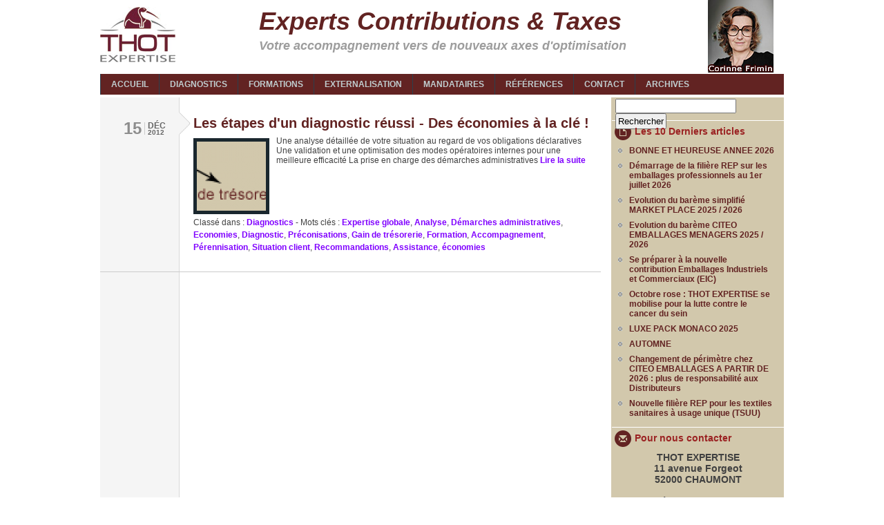

--- FILE ---
content_type: text/html; charset=UTF-8
request_url: http://www.thotexpertise.com/tag/recommandations
body_size: 6071
content:
<!DOCTYPE html PUBLIC "-//W3C//DTD XHTML 1.0 Strict//EN" "https://www.w3.org/TR/xhtml1/DTD/xhtml1-strict.dtd">
<html xmlns="https://www.w3.org/1999/xhtml" xml:lang="fr" lang="fr">

<head>
<title>THOT EXPERTISE - Tag recommandations</title>
<meta http-equiv="Content-Type" content="text/html; charset=utf-8" />
<link rel="icon" href="https://www.thotexpertise.com/themes/typebased/img/favicon.png" />
<link rel="stylesheet" type="text/css" href="https://www.thotexpertise.com/themes/typebased/styles/style.css" media="screen" />
<link rel="stylesheet" type="text/css" href="https://www.thotexpertise.com/themes/typebased/styles/default.css" media="screen" />
<link rel="stylesheet" type="text/css" href="https://www.thotexpertise.com/themes/typebased/styles/custom.css" media="screen" />
<!--[if IE]>
<link rel="stylesheet" type="text/css" href="https://www.thotexpertise.com/themes/typebased/ie.css" media="screen" />
<![endif]-->
<link rel="alternate" type="application/rss+xml" title="Fil Rss des articles" href="https://www.thotexpertise.com/feed/rss" />
<link rel="alternate" type="application/rss+xml" title="Fil Rss des commentaires" href="https://www.thotexpertise.com/feed/rss/commentaires" />
	<link rel="stylesheet" type="text/css" href="https://www.thotexpertise.com/plugins/plxMyContact/style.css" media="screen" />
	<link rel="stylesheet" type="text/css" href="https://www.thotexpertise.com/plugins/plxMySearch/style.css" media="screen" />

		<style type="text/css" media="screen">
			#cancel-comment-reply-link{display: none;}
		</style>
	<!-- FAVICONS -->
	<link href="https://www.thotexpertise.com/plugins/favicon/img/favicon.ico" type="image/x-icon" rel="icon" />
	<link href="https://www.thotexpertise.com/plugins/favicon/img/favicon.ico" type="image/x-icon" rel="shortcut icon" />
	<link href="https://www.thotexpertise.com/plugins/favicon/img/apple-touch-icon.png" type="image/apple-touch-icon" rel="apple-touch-icon" />
	<link rel="stylesheet" type="text/css" href="https://www.thotexpertise.com/plugins/plxMyAllArchive/style.css" media="screen" />
	<link rel="stylesheet" type="text/css" href="https://www.thotexpertise.com/plugins/scrollToTop/scrolltotop.css" media="screen" />
	<script type="text/javascript" src="https://www.thotexpertise.com/plugins/jquery/jquery.min.js"></script>
</head>

<body id="top">
<div id="container">

<!-- <div id="header">
<a href="https://www.thotexpertise.com/" title="Experts Contributions et Taxes">
<img src="https://www.thotexpertise.com/themes/typebased/styles/default/logo-thotexpertise.png" alt="THOT EXPERTISE" />
</a>
</div> -->
	
<div class="art-Header">

<!--- Logo + zone admin -->
<div class="art-Logo-jpeg">
<a rel="nofollow" href="https://www.thotexpertise.com/core/admin/" title="Administration" class="zone-admin"></a>
<!--- <a href="https://fr.wikipedia.org/wiki/Thot" onclick="window.open(this.href);return false;" title="THOT - Lien Wikipedia" class="zone-logo"></a> -->
<a href="https://www.thotexpertise.com/tag/recommandations#" title="THOT EXPERTISE - Experts Contributions & Taxes" class="zone-logo"></a>
</div>

<!--- Titre -->
<div id="slogan-text" class="art-Logo-text"><a href="https://www.thotexpertise.com/tag/recommandations#" title="Corinne FRIMIN - THOT EXPERTISE"><h1>Experts Contributions & Taxes</h1><h2>Votre accompagnement vers de nouveaux axes d'optimisation</h2></a></div>

<div id="CV" class="cv-right">
<!--- Lien vers CV en ligne -->
<div id="text-2" class="block widget widget_text">
<!--- <h2><div class="icones"><img alt="CV" src="https://www.thotexpertise.com/themes/typebased/styles/default/cv.png" /></div>C.V. en ligne</h2> -->	
<a href="https://www.corinne-frimin.com/" onclick="window.open(this.href);return false;" title="Corinne FRIMIN - CV en ligne">
<img src="https://www.thotexpertise.com/themes/typebased/styles/default/corinne-frimin.jpg" alt="Corinne FRIMIN"/></a>
</div>

<div class="art-Logo">
<div id="slogan-text" class="art-Logo-text"></div>
</div>
</div></div>
	
<div id="menu">
<ul id="navigation" class="nav wrap">
<li class="noactive page_item"><a href="https://www.thotexpertise.com/" title="Accueil"><span>Accueil</span></a></li>
		
			<li class="noactive page_item"><a href="https://www.thotexpertise.com/categorie2/diagnostics" title="Diagnostics"><span>Diagnostics</span></a>
				<ul>
					<li class="noactive"><a href="https://www.thotexpertise.com/article24/notre-domaine-de-competences-sur-les-eco-contributions"><span>Nos diagnostics Eco-Contributions des Filières REP</span></a></li>
					<li class="noactive"><a href="https://www.thotexpertise.com/article27/nos-solutions-personnalisees"><span>Nos prestations individualisées</span></a></li>
					<li class="noactive"><a href="https://www.thotexpertise.com/article26/notre-expertise-globale-peut-vous-permettre-de-faire-des-economies-perennes-via"><span>Les étapes d&#039;un diagnostic réussi - Des économies à la clé !</span></a></li>
				</ul>
			</li>
		<li class="noactive page_item"><a href="https://www.thotexpertise.com/categorie4/formations" title="Formations"><span>Formations</span></a>
				<ul>
					<li class="noactive"><a href="https://www.thotexpertise.com/article189/prochaines-dates-de-formation"><span>Prochaines dates de formation Déclarations CITEO Emballages / ADELPHE</span></a></li>
				</ul>
			</li>
		<li class="noactive page_item"><a href="https://www.thotexpertise.com/categorie6/externalisation" title="Externalisation"><span>Externalisation</span></a>
				<ul>
					<li class="noactive"><a href="https://www.thotexpertise.com/article264/externalisation-eco-declarations-emballages-d3e-dea-securite-controle-assistance-eco-organismes"><span>Externalisation de vos éco-déclarations : Pensez-y !</span></a></li>
					<li class="noactive"><a href="https://www.thotexpertise.com/article259/rubrique-externalisation"><span>Rubrique Externalisation</span></a></li>
				</ul>
			</li>
		<li class="noactive page_item"><a href="https://www.thotexpertise.com/categorie5/mandataires" title="Mandataires"><span>Mandataires</span></a>
				<ul>
					<li class="noactive"><a href="https://www.thotexpertise.com/article261/mandataire-europeen-d3e"><span>Mandataire Européen (D3E)</span></a></li>
					<li class="noactive"><a href="https://www.thotexpertise.com/article173/rubrique-mandataires"><span>Rubrique Mandataires</span></a></li>
				</ul>
			</li>
		<li class="noactive page_item"><a href="https://www.thotexpertise.com/categorie3/references" title="Références"><span>Références</span></a>
				<ul>
					<li class="noactive"><a href="https://www.thotexpertise.com/article112/temoignage-client-lesieur"><span>Témoignage client - Lesieur</span></a></li>
					<li class="noactive"><a href="https://www.thotexpertise.com/article111/temoignage-client-auchan"><span>Témoignage client - Auchan</span></a></li>
					<li class="noactive"><a href="https://www.thotexpertise.com/article110/temoignage-client-hm"><span>Témoignage client - H&amp;M</span></a></li>
					<li class="noactive"><a href="https://www.thotexpertise.com/article109/quelques-references-clients"><span>Quelques références clients</span></a></li>
				</ul>
			</li>
		<li class="page_item noactive"><a href="https://www.thotexpertise.com/contact"><span>Contact</span></a></li><li class="page_item noactive"><a href="https://www.thotexpertise.com/allarchive"><span>Archives</span></a></li></ul>
</div>

<div class="wrap background">
<div id="content" class="left-col wrap"><!--- Post Starts -->
		
			<div class="post wrap">
                
				<div class="post-meta left-col">
					<h3 class="wrap"><span class="month">déc<span class="year">2012</span></span><span class="day">15</span></h3>
					<h4 class="comments"></h4>
				</div>
				
				<div class="post-content right-col">
					<h2><a href="https://www.thotexpertise.com/article26/notre-expertise-globale-peut-vous-permettre-de-faire-des-economies-perennes-via" title="Les étapes d&#039;un diagnostic réussi - Des économies à la clé !">Les étapes d&#039;un diagnostic réussi - Des économies à la clé !</a></h2>
					
					
                										
                	<a href="https://www.thotexpertise.com/article26/notre-expertise-globale-peut-vous-permettre-de-faire-des-economies-perennes-via" rel="bookmark" title="Lien vers Les étapes d&#039;un diagnostic réussi - Des économies à la clé !">        
                	<img src="https://www.thotexpertise.com/themes/typebased/timthumb.php?src=data/images/accueil/schema.gif&amp;w=100&amp;h=100&amp;zc=1&amp;q=90" alt="Les étapes d&#039;un diagnostic réussi - Des économies à la clé !" width="100px" height="100px" class="main-image thumb alignleft border" /></a>
                	                	
                	
Une&nbsp;analyse détaillée&nbsp;de votre situation au regard de vos obligations déclaratives 
Une validation et une optimisation des modes opératoires internes pour une meilleure efficacité 
La prise en charge des démarches administratives<a href="https://www.thotexpertise.com/article26/notre-expertise-globale-peut-vous-permettre-de-faire-des-economies-perennes-via"> Lire la suite</a>                        
                                        <div class="fix"></div>
					<p class="art-infos">Class&eacute; dans : <a class="noactive" href="https://www.thotexpertise.com/categorie2/diagnostics" title="Diagnostics">Diagnostics</a> - Mots cl&eacute;s : <a class="noactive" href="https://www.thotexpertise.com/tag/expertise-globale" title="Expertise globale">Expertise globale</a>, <a class="noactive" href="https://www.thotexpertise.com/tag/analyse" title="Analyse">Analyse</a>, <a class="noactive" href="https://www.thotexpertise.com/tag/demarches-administratives" title="Démarches administratives">Démarches administratives</a>, <a class="noactive" href="https://www.thotexpertise.com/tag/economies" title="Economies">Economies</a>, <a class="noactive" href="https://www.thotexpertise.com/tag/diagnostic" title="Diagnostic">Diagnostic</a>, <a class="noactive" href="https://www.thotexpertise.com/tag/preconisations" title="Préconisations">Préconisations</a>, <a class="noactive" href="https://www.thotexpertise.com/tag/gain-de-tresorerie" title="Gain de trésorerie">Gain de trésorerie</a>, <a class="noactive" href="https://www.thotexpertise.com/tag/formation" title="Formation">Formation</a>, <a class="noactive" href="https://www.thotexpertise.com/tag/accompagnement" title="Accompagnement">Accompagnement</a>, <a class="noactive" href="https://www.thotexpertise.com/tag/perennisation" title="Pérennisation">Pérennisation</a>, <a class="noactive" href="https://www.thotexpertise.com/tag/situation-client" title="Situation client">Situation client</a>, <a class="active" href="https://www.thotexpertise.com/tag/recommandations" title="Recommandations">Recommandations</a>, <a class="noactive" href="https://www.thotexpertise.com/tag/assistance" title="Assistance">Assistance</a>, <a class="noactive" href="https://www.thotexpertise.com/tag/economies" title="économies">économies</a></p>
				</div>
				
			</div>
			
<!--- Post Ends -->

<div class="more_posts">
	<h2></h2>
</div>

<!--- End Content -->
</div>
        
		
<!--- Sidebar D�part -->
<div id="sidebar" class="right-col">

<!--- Recherche -->
<div id="search">
<div class="searchform">
	<form action="https://www.thotexpertise.com/search" method="post">
				<p class="searchfields">
		<input type="text" class="searchfield" name="searchfield" value="" />
		<input type="submit" class="searchbutton" name="searchbutton" value="Rechercher" />
		</p>
	</form>
</div>

	</div>

<div id="sidebar_in">

<!--- Derniers articles -->
<div id="text-2" class="block widget widget_text">
<h2><div class="icones"><img alt="articles" src="https://www.thotexpertise.com/themes/typebased/styles/default/articles.png" /></div>Les 10 Derniers articles</h2>
<div class="textwidget">
<ul> 
<li class="noactive"><a href="https://www.thotexpertise.com/article316/bonne-annee-2026-voeux" title="BONNE ET HEUREUSE ANNEE 2026">BONNE ET HEUREUSE ANNEE 2026</a></li><li class="noactive"><a href="https://www.thotexpertise.com/article315/filiere-rep-emballages-professionnels-emballages-industriels-et-commerciaux-eic-eco-contribution" title="Démarrage de la filière REP sur les emballages professionnels au 1er juillet 2026">Démarrage de la filière REP sur les emballages professionnels au 1er juillet 2026</a></li><li class="noactive"><a href="https://www.thotexpertise.com/article313/evolution-du-bareme-simplifie-market-place-2025-2026" title="Evolution du barème simplifié MARKET PLACE 2025 / 2026">Evolution du barème simplifié MARKET PLACE 2025 / 2026</a></li><li class="noactive"><a href="https://www.thotexpertise.com/article312/baremes-baremes-de-contribution-baremes-de-contribution-citeo-evolution-des-tarifs-2026" title="Evolution du barème CITEO EMBALLAGES MENAGERS 2025 / 2026">Evolution du barème CITEO EMBALLAGES MENAGERS 2025 / 2026</a></li><li class="noactive"><a href="https://www.thotexpertise.com/article314/citeo-pro-contribution-eco-emballages-emballages-industriels-et-commerciaux-eic" title="Se préparer à la nouvelle contribution Emballages Industriels et Commerciaux (EIC)">Se préparer à la nouvelle contribution Emballages Industriels et Commerciaux (EIC)</a></li><li class="noactive"><a href="https://www.thotexpertise.com/article311/octobre-rose-cancer-du-sein-thot-expertise" title="Octobre rose : THOT EXPERTISE se mobilise pour la lutte contre le cancer du sein">Octobre rose : THOT EXPERTISE se mobilise pour la lutte contre le cancer du sein</a></li><li class="noactive"><a href="https://www.thotexpertise.com/article310/luxe-pack-monaco-2025" title="LUXE PACK MONACO 2025">LUXE PACK MONACO 2025</a></li><li class="noactive"><a href="https://www.thotexpertise.com/article309/automne-rep-adhesion-externalisation" title="AUTOMNE">AUTOMNE</a></li><li class="noactive"><a href="https://www.thotexpertise.com/article308/citeo-emballages-perimetre-mdd-producteur-distrubuteur" title="Changement de périmètre chez CITEO EMBALLAGES A PARTIR DE 2026 : plus de responsabilité aux Distributeurs">Changement de périmètre chez CITEO EMBALLAGES A PARTIR DE 2026 : plus de responsabilité aux Distributeurs</a></li><li class="noactive"><a href="https://www.thotexpertise.com/article307/rep-textiles-sanitaires-lingettes" title="Nouvelle filière REP pour les textiles sanitaires à usage unique (TSUU)">Nouvelle filière REP pour les textiles sanitaires à usage unique (TSUU)</a></li></ul> 
</div>
</div>

<!--- Archives 
<div id="text-2" class="block widget widget_text">
<h2><div class="icones"><img alt="archives" src="https://www.thotexpertise.com/themes/typebased/styles/default/articles.png" /></div>Archives</h2>
<div class="textwidget">
<ul> 
<li id="archives-2025" class="noactive"><a href="https://www.thotexpertise.com/archives/2025" title="2025">2025</a>&nbsp;<span class="nbr">11</span></li><li id="archives-2024" class="noactive"><a href="https://www.thotexpertise.com/archives/2024" title="2024">2024</a>&nbsp;<span class="nbr">11</span></li><li id="archives-2023" class="noactive"><a href="https://www.thotexpertise.com/archives/2023" title="2023">2023</a>&nbsp;<span class="nbr">12</span></li><li id="archives-2022" class="noactive"><a href="https://www.thotexpertise.com/archives/2022" title="2022">2022</a>&nbsp;<span class="nbr">11</span></li><li id="archives-2021" class="noactive"><a href="https://www.thotexpertise.com/archives/2021" title="2021">2021</a>&nbsp;<span class="nbr">17</span></li><li id="archives-2020" class="noactive"><a href="https://www.thotexpertise.com/archives/2020" title="2020">2020</a>&nbsp;<span class="nbr">7</span></li><li id="archives-2019" class="noactive"><a href="https://www.thotexpertise.com/archives/2019" title="2019">2019</a>&nbsp;<span class="nbr">15</span></li><li id="archives-2018" class="noactive"><a href="https://www.thotexpertise.com/archives/2018" title="2018">2018</a>&nbsp;<span class="nbr">6</span></li><li id="archives-2017" class="noactive"><a href="https://www.thotexpertise.com/archives/2017" title="2017">2017</a>&nbsp;<span class="nbr">12</span></li><li id="archives-2016" class="noactive"><a href="https://www.thotexpertise.com/archives/2016" title="2016">2016</a>&nbsp;<span class="nbr">14</span></li><li id="archives-2015" class="noactive"><a href="https://www.thotexpertise.com/archives/2015" title="2015">2015</a>&nbsp;<span class="nbr">22</span></li><li id="archives-2014" class="noactive"><a href="https://www.thotexpertise.com/archives/2014" title="2014">2014</a>&nbsp;<span class="nbr">39</span></li><li id="archives-2013" class="noactive"><a href="https://www.thotexpertise.com/archives/2013" title="2013">2013</a>&nbsp;<span class="nbr">85</span></li><li id="archives-2012" class="noactive"><a href="https://www.thotexpertise.com/archives/2012" title="2012">2012</a>&nbsp;<span class="nbr">19</span></li></ul> 
</div>
</div> -->

<!--- A propos -->
<div id="text-2" class="block widget widget_text">
<h2><div class="icones"><img alt="contact" src="https://www.thotexpertise.com/themes/typebased/styles/default/contact.png" /></div>Pour nous contacter</h2>			
<div class="textwidget">
<p align=center></p>

<h3 align=center>THOT EXPERTISE <br />11 avenue Forgeot <br />52000 CHAUMONT <br /><br />Tél. 03 25 02 65 58 <br /><a title="Formulaire de contact" href="http://www.thotexpertise.com/contact">Formulaire de contact </a></h3></div>
</div>

<!--- R�f�rences clients
<div id="text-2" class="block widget widget_text">
<h4><div class="icones"><img alt="references" src="https://www.thotexpertise.com/themes/typebased/styles/default/references.png" /></div>R&eacute;f&eacute;rences Clients</h4>
<a href="https://www.thotexpertise.com/categorie3/references" ><img src="https://www.thotexpertise.com/data/images/references/logos-references.gif" width="137" height="87" border="0"></a>
</div> -->

<!--- Commentaires -->
<div id="text-2" class="block widget widget_text">
<h2><div class="icones"><img alt="commentaires" src="https://www.thotexpertise.com/themes/typebased/styles/default/commentaires.png" /></div>Commentaires r&eacute;cents</h2>			
<div class="textwidget">
<ul>
<li><a href="https://www.thotexpertise.com/article261/mandataire-europeen-d3e#c1651742221-1">Corinne FRIMIN:</a> @Li XiangYing :Bonjour, vous...</li><li><a href="https://www.thotexpertise.com/article261/mandataire-europeen-d3e#c1651654800-1">Li XiangYing:</a> </li><li><a href="https://www.thotexpertise.com/article241/contribution-citeo-emballages-grille-tarifaire-2020#c1594290600-1">MANEL SEKRI:</a> En France, y a t_il une obli...</li><li><a href="https://www.thotexpertise.com/article167/comment-trier-ces-emballages-et-dechets#c1426500720-1">Corinne FRIMIN:</a> @Cecile : Bonjour, les consi...</li><li><a href="https://www.thotexpertise.com/article167/comment-trier-ces-emballages-et-dechets#c1426247965-1">Cecile:</a> J&#039;avoue que je n&#039;ai pas l&#039;ha...</li></ul>
</div>
</div>

<!--- Certification OPQCM 
<div id="text-2" class="block widget widget_text">
<h2><div class="icones"><img alt="references" src="https://www.thotexpertise.com/themes/typebased/styles/default/references.png" /></div>Certification OPQCM</h2>
<div><p style="text-align:center; margin-top:4px;"><img src="https://www.thotexpertise.com/data/images/references/ISQ.OPQCM.gif" width="124" height="68" border="0" alt="Certification OPQCM"></p></div>
</div> -->

<div class="wrap adverts">
<ul>
</ul>
</div>

</div>
</div>
		
<!--- Sidebar Fin -->		
</div>
</div>
<div id="footer" class="wrap">

<div class="left-col">

<!--- Mots cl�s -->		
<div class="popular wrap">
<h2><div class="icones"><img alt="tags" src="https://www.thotexpertise.com/themes/typebased/styles/default/mots-cles.png" /></div>Mots cl&eacute;s</h2>
<ul><div class="tagcloud">
<a href="https://www.thotexpertise.com/tag/10ans-thot-expertise-emballages-contribution" class="tag-link-1" title="10ans thot expertise emballages contribution">10ans thot expertise emballages contribution</a>
<a href="https://www.thotexpertise.com/tag/2018" class="tag-link-1" title="2018">2018</a>
<a href="https://www.thotexpertise.com/tag/2020" class="tag-link-1" title="2020">2020</a>
<a href="https://www.thotexpertise.com/tag/2025" class="tag-link-1" title="2025">2025</a>
<a href="https://www.thotexpertise.com/tag/2026" class="tag-link-1" title="2026">2026</a>
<a href="https://www.thotexpertise.com/tag/ademe" class="tag-link-3" title="ADEME">ADEME</a>
<a href="https://www.thotexpertise.com/tag/agec" class="tag-link-6" title="AGEC">AGEC</a>
<a href="https://www.thotexpertise.com/tag/accompagnement" class="tag-link-1" title="Accompagnement">Accompagnement</a>
<a href="https://www.thotexpertise.com/tag/adelphe" class="tag-link-2" title="Adelphe">Adelphe</a>
<a href="https://www.thotexpertise.com/tag/ameublement" class="tag-link-2" title="Ameublement">Ameublement</a>
<a href="https://www.thotexpertise.com/tag/analyse" class="tag-link-1" title="Analyse">Analyse</a>
<a href="https://www.thotexpertise.com/tag/assistance" class="tag-link-1" title="Assistance">Assistance</a>
<a href="https://www.thotexpertise.com/tag/augmentation" class="tag-link-1" title="Augmentation">Augmentation</a>
<a href="https://www.thotexpertise.com/tag/bareme-refashion" class="tag-link-1" title="Barème Refashion">Barème Refashion</a>
<a href="https://www.thotexpertise.com/tag/bonus" class="tag-link-1" title="Bonus">Bonus</a>
<a href="https://www.thotexpertise.com/tag/cac" class="tag-link-2" title="CAC">CAC</a>
<a href="https://www.thotexpertise.com/tag/citeo" class="tag-link-4" title="CITEO">CITEO</a>
<a href="https://www.thotexpertise.com/tag/citeo-pro" class="tag-link-3" title="CITEO PRO">CITEO PRO</a>
<a href="https://www.thotexpertise.com/tag/cjce" class="tag-link-1" title="CJCE">CJCE</a>
<a href="https://www.thotexpertise.com/tag/cnr" class="tag-link-1" title="CNR">CNR</a>
<a href="https://www.thotexpertise.com/tag/cnte" class="tag-link-1" title="CNTE">CNTE</a>
<a href="https://www.thotexpertise.com/tag/cartouches" class="tag-link-1" title="Cartouches">Cartouches</a>
<a href="https://www.thotexpertise.com/tag/conseil-d-etat" class="tag-link-1" title="Conseil d&#039;état">Conseil d&#039;état</a>
<a href="https://www.thotexpertise.com/tag/contribution" class="tag-link-1" title="Contribution">Contribution</a>
<a href="https://www.thotexpertise.com/tag/convention-affaires-packinnove-securfood-lyon-reglementations-loi-agec-audit-externalisation-declaration-citeo-emballages-contribution-thot-expertise" class="tag-link-1" title="Convention Affaires Packinnove Securfood Lyon Réglementations Loi AGEC Audit Externalisation Déclaration Citeo Emballages Contribution THOT EXPERTISE">Convention Affaires Packinnove Securfood Lyon Réglementations Loi AGEC Audit Externalisation Déclaration Citeo Emballages Contribution THOT EXPERTISE</a>
<a href="https://www.thotexpertise.com/tag/d3e" class="tag-link-max" title="D3E">D3E</a>
<a href="https://www.thotexpertise.com/tag/d3e-ecosystem-rep-eco-contribution" class="tag-link-1" title="D3E; Ecosystem; REP; éco-contribution">D3E; Ecosystem; REP; éco-contribution</a>
<a href="https://www.thotexpertise.com/tag/dasri" class="tag-link-1" title="DASRI">DASRI</a>
<a href="https://www.thotexpertise.com/tag/dds" class="tag-link-6" title="DDS">DDS</a>
<a href="https://www.thotexpertise.com/tag/dea" class="tag-link-8" title="DEA">DEA</a>
<a href="https://www.thotexpertise.com/tag/deee" class="tag-link-max" title="DEEE">DEEE</a>
<a href="https://www.thotexpertise.com/tag/diagnostic" class="tag-link-1" title="Diagnostic">Diagnostic</a>
<a href="https://www.thotexpertise.com/tag/dechets-diffus-specifiques" class="tag-link-1" title="Déchets diffus spécifiques">Déchets diffus spécifiques</a>
<a href="https://www.thotexpertise.com/tag/dechets-electriques-et-electroniques" class="tag-link-1" title="Déchets électriques et électroniques">Déchets électriques et électroniques</a>
<a href="https://www.thotexpertise.com/tag/demarches-administratives" class="tag-link-1" title="Démarches administratives">Démarches administratives</a>
</div></ul>
</div>
</div>
	
<div id="subscribe" class="rss-right">

<!--- Fils RSS (articles) -->
<div id="text-2" class="block widget widget_text">
<a href="https://www.thotexpertise.com/feed/rss" title="Fil Rss des articles">
<div class="icones"><img alt="rss" src="https://www.thotexpertise.com/themes/typebased/styles/default/rss.png" /></div></a>
<br>
<h2>Abonnement RSS</h2>
<br>
<br>		
</div>

<!--- Boutons et Liens vers R�seaux sociaux -->
<div align="center"><h5>THOT EXPERTISE sur les r&eacute;seaux sociaux</h5></div>
<div style="float:left; width:81px;"><a href="https://twitter.com/THOTEXPERTISE" target="blank" rel="nofollow" title="Suivre THOT EXPERTISE sur Twitter"><img src="https://www.thotexpertise.com/themes/typebased/img/tweeter.gif" style="border:0;" alt="Twitter" /></a></div>
<div style="float:left; width:68px;"><a href="https://fr.viadeo.com/fr/profile/corinne.frimin" target="blank" rel="nofollow" title="Profil Corinne Frimin sur Viadeo"><img src="https://www.thotexpertise.com/themes/typebased/img/viadeo.gif" style="border:0;" alt="Viadeo" /></a></div>
<div style="float:left; width:68px;"><a href="https://fr.linkedin.com/pub/corinne-frimin/52/583/a9a" target="blank" rel="nofollow" title="Profil Corinne Frimin sur Linked in"><img src="https://www.thotexpertise.com/themes/typebased/img/linkedin.gif" style="border:0;" alt="Linked in" /></a></div>	
<!--- <div class="fb-like" data-href="https://www.thotexpertise.com" data-send="false" data-layout="button_count" data-width="20" data-show-faces="false"></div> -->
</div><br>
	
<!--- Copyright -->
<div id="copyright" class="wrap">
<div class="left-col">
<p>Copyright &copy; 2012 <a class="maintitle" href="https://www.thotexpertise.com/" title="THOT EXPERTISE">THOT EXPERTISE</a> SIREN : 788 774 529 | <a href="https://www.thotexpertise.com/static1/mentionslegales" title="Mentions l&eacute;gales">MENTIONS LEGALES</a></p>
</div>
<div class="right-col">
<p>Cr&eacute;ation <a href="https://www.bminfoservices.com" onclick="window.open(this.href);return false;" title="Bruno MARTIN, Cr&eacute;ation de sites Internet">BM INFO SERVICES</a></p>
</div>
</div>
</div>

	<script type="text/javascript">
				/* <![CDATA[ */
				!window.jQuery && document.write('<script  type="text/javascript" src="https://www.thotexpertise.com/plugins/scrollToTop/jquery-1.7.1.min.js"><\/script>');
				/* !]]> */
			</script>
	<script type="text/javascript" src="https://www.thotexpertise.com/plugins/scrollToTop/scrolltotop.js"></script>


<script type="text/javascript">
	var _gaq = _gaq || [];
	_gaq.push(['_setAccount', 'UA-40294697-1']);
	_gaq.push(['_trackPageview']);
	(function() {
		var ga = document.createElement('script'); ga.type = 'text/javascript'; ga.async = true;
		ga.src = ('https:' == document.location.protocol ? 'https://ssl' : 'http://www') + '.google-analytics.com/ga.js';
		var s = document.getElementsByTagName('script')[0]; s.parentNode.insertBefore(ga, s);
	})();
</script>
</body>
</html>

--- FILE ---
content_type: text/css
request_url: https://www.thotexpertise.com/themes/typebased/styles/style.css
body_size: 4527
content:
/*  
Nom du th�me : thotexpertise
Description : Adaptation personnalis�e
Version: 1.0.0
*/

html, body {
	font-family: arial;
	font-size: 12px;
	border: 0;
	color: #404040;
	padding-bottom: 0px;
}

body {
	background: #FFFFFF;
}

body, img, p, h1, h2, h3, h4, h5, ul, ol, li, form, blockquote {
	margin: 0;
	padding: 0;
}

h1 {
color: #622322;
font-size: 36px;
}

h2 {
color: #9D9D9D;
font-size: 18px;
}

p {
	line-height: 18px;
}

p, h1, h2, h3, h4, h5, ul, ol, blockquote p {
	padding: 0 0 4px 0;
}

ul, ol {
	list-style: none;
}

small {
	font-size: 11px;
}

code {
	background: #FFFFC1;
}

a {
	color: #8000FF;
	text-decoration: none;
}

a:hover {
	text-decoration: none;
}

a img {
	border: none;
	padding: 0px 15px 0px 10px;
}

/* Alignements (utilis�s pour les images) */

.aligncenter {
	margin: 5px auto 5px auto;
	display: block;
}

.alignleft {
	margin: 14px 15px 10px 0;
	float: left;
}

.alignright {
	margin: 14px 0px 10px 15px;
	float: right;
}

/* emballer */

.wrap {
	width: 100%;
}

.left-col {
	float: left;
}

.right-col {
	float: right;
}

.cv-right {
	float: right;
	margin: -80px 0px 0 0;	
	}

.rss-right {
	float: left;
	margin: 2px 0px 0px 30px;	
}
	
/* Conteneur */

#container {
	width: 990px;
	margin: 0 auto;
	background: url(images/top.gif) no-repeat 0 180px;
}

/* En-t�te */
/* adaptation Header Froncles */

div.art-Header {
margin: 0 auto;
position: relative;
z-index:0;
width: 990px;
height: 102px;
}

div.art-Logo-jpeg {
position: relative;
z-index:-2;
top: 10px;
left: 0;
width: 109px;
height: 80px;
background-image: url('default/logo-thotexpertise.jpg');
background-repeat: no-repeat;
background-position: left top;
}

.zone-admin {
float: left;
width: 100px;
height: 10px;
margin-top: -10px;
margin-left: 0px;
border: 0px dashed #fff;
}

.zone-logo {
float: left;
width: 109px;
height: 80px;
margin-top: 0px;
margin-left: 0px;
border: 0px dashed #fff;
}

div.art-titre {
margin: 0 auto;
position: relative;
z-index:0;
width: 990px;
height: 145px;
}

div.art-titre-jpeg {
position: relative;
z-index:-2;
top: -62px;
left: 277px;
width: 639px;
height: 39px;
background-image: url('default/experts-contributions-taxes.jpg');
background-repeat: no-repeat;
background-position: top;
}
.zone-titre {
float: left;
width: 638px;
height: 30px;
margin: 0 0 10px 0;
border: 0px dashed #fff;}
}

div.art-Logo {
}
.art-Logo-text, .art-Logo-text a {font-family:"Arial",Arial, Helvetica, Sans-Serif;
position: absolute;
z-index:-1;
top: 5px;
left: 115px;
width: 535px;
height: 39px;
font-size: 22px;
font-style: italic;
font-weight: normal;
color: #9B2323 !important;}

/* Menu principal */

#menu {
	width: 100%;
	height: 35px;
	margin-bottom: 4px;
}

#menu ul {
	position: relative;
	width: 990px;
	height: 35px;
	margin-left: 0px;
	padding: 0;
	background: url(images/menu_bg.gif) repeat-x 0 bottom;
}

#menu ul li {
	float: left;
	line-height: 30px;
	display: inline;
	font-weight: bold;
	text-transform: uppercase;
	font-family: "Lucida Sans", Arial, sans-serif;
}

#menu ul li a {
	display: block;
	position: relative;
	margin-top: 5px;
	padding: 0 15px 0 0;
	color: #C0CDCF;
	border-left: #2B404D 1px solid;
}

#menu ul li a:hover {
	color: #fff;
	cursor: pointer;
}

#menu ul li a span {
	display: inline-block;
	height: 30px;
	padding: 0 0 0 15px;
}

/* Menu principal - Lien de page courante */

#menu ul li.active {
	line-height: 35px;
}

#menu ul li.active a {
	background: url(images/menu_button.gif) no-repeat right top;
	margin-top: 0;
	color: #1A272E;
	border: 0;
}

#menu ul li.active a:hover {
	color: #1A272E;
}

#menu ul li.active a span {
	background: url(images/menu_button.gif) no-repeat left top;
	height: 35px;
}

/* Menu principal - extra */

#menu ul li.first a {
	border: 0;
}

#menu ul li.active a {
	position: relative;
}

/* Menu principal - sous-menus */
#menu .nav li ul  { height: auto; margin-left: 0; margin-top: 0; background: #F5F5F5; position: absolute; left: -999em; width: 200px; border: 1px solid #dbdbdb; border-width:1px 1px 0; z-index:999; }
#menu .nav li ul li  { float: left; background:#F5F5F5; border-top:1px solid #fff; border-bottom:1px solid #dbdbdb; }
#menu .nav li ul li a  { float: none; margin: 0; padding: 0 0 0 10px!important; line-height: 24px; height: auto; width:225px; color:#555; font-size:0.77em; border: none; background: none; }
#menu .nav li ul li a span  { padding: 0; height: auto; background: none; }
#menu .nav li ul li a.sf-with-ul { padding:5px 10px; }
#menu .nav li ul li a:hover  { background:#e0e0e0;}
#menu .nav li ul ul  { margin: -25px 0 0 200px; }
#menu .nav li ul ul li a  {  }
#menu .nav li ul li ul li a  {  }

#menu .nav li:hover, #menu .nav li.hover  { position:static; }
#menu .nav li:hover ul ul, #menu .nav li.sfhover ul ul,
#menu .nav li:hover ul ul ul, #menu .nav li.sfhover ul ul ul,
#menu .nav li:hover ul ul ul ul, #menu .nav li.sfhover ul ul ul ul { left:-999em; }
#menu .nav li:hover ul, #menu .nav li.sfhover ul,
#menu .nav li li:hover ul, #menu .nav li li.sfhover ul,
#menu .nav li li li:hover ul, #menu .nav li li li.sfhover ul  { left:auto; }

#menu .nav .sf-sub-indicator {background: url(images/arrow-superfish.png) no-repeat;position:absolute;display:block;right:0.4em;top:0.9em;width:10px;height:10px;text-indent:-999em;overflow:hidden;}
#menu .nav li ul .sf-sub-indicator {background:url(images/arrow-superfish-right.png) no-repeat;}

/* Zone contenu - Contenu et encadrement */

.background {
	background: #F5F5F5 url(images/content_bg.gif) repeat-y right top;
}

#skip {
	width: 990px;
	margin: 0 auto;
}

#skip a {
	color:transparent;
}

#skip a:hover {
	color:#F1F1F1;
}

/* Contenu */

#content {
	width: 701px;
}

h2.arh {
	width: 460px;
	margin-left: 160px;
	margin-top: 12px;
	margin-bottom: 10px;
	padding: 10px 15px;
	font-size: 20px;
	background: #FFF0D4;
	border-bottom: #D7D7D7 1px solid;
	border-top: #D7D7D7 1px solid;
	line-height: 25px;
}

/* Post */

.post {
	width: 725px;
	clear: both;
	padding: 22px 0;
	border-bottom: #CBCBCB 1px solid;
	background: url(images/post_element.gif) no-repeat 114px 21px;
}

.error, .page {
	border: 0;
}

/* Post contenu */

.post-content {
	width: 580px;
	margin-right: 10px;
	display: inline;
}

.post-content a {
	font-weight: bold;
}

.post-content a:hover {
	text-decoration: underline;
}

/* Post en-t�te de contenu */

.post-content h2 {
	font-size: 20px;
	line-height: 30px;
}

.post-content h2 a {
	color: #622322;
}

.post-content h2 a:hover {
	text-decoration: underline;
}

.post-content h3 {
	font-size: 14px;
	padding: 5px 0;
}

/* Post contenu listes et citation */

.post-content ol, .post-content ul {
	line-height: 20px;
}

.post-content ul {
	padding-left: 30px;
}

.post-content ul li {
	list-style: circle;
	padding: 3px 0;
}

.post-content ol {
	padding-left: 37px;
}

.post-content ol li {
	list-style: decimal;
	padding: 3px 0;
}

.post-content blockquote {
	border-left:2px solid #777777;
	color:#777777;
	font-style:italic;
	margin:5px auto 15px;
	padding:0px 10px;
	width:85%;
}

/* Post Contenu Images */

.post-content img.border {
	padding: 5px;
	background: #1A272E;
}

/* Post Contenu lire la suite */

.post-content span.read_more {
	padding: 5px 0 10px 0;
	display: block;
	float: left;
	font-size: 13px;
}

.post-content a span.read_more {
	color: #1A86DF;
	text-decoration: underline ;
}

.post-content a:hover span.read_more {
	text-decoration: none;
}

/* Post Meta */

.post-meta {
	width: 105px;
	margin-left: 4px;
	text-align: right;
	display: inline;
	padding-top: 11px;
}

.post-meta a {
	color: #587384;
}

.post-meta a:hover {
	text-decoration: underline;
}

/* Post Meta Date */

.post-meta h3 {
	padding: 3px 0;
	margin-bottom: 23px;
}

.post-meta h3 span.day {
	display: block;
	float: right;
	line-height: 18px;
	font-size: 24px;
	border-right: #CBCBCB 1px solid;
	padding-right: 4px;
	color: #8D8D8D;
}

.post-meta h3 span.month, .post-meta h3 span.year {
	color: #666666;
	width: 20px;
	padding-right: 20px;
}

.post-meta h3 span.month {
	display: block;
	float: right;
	font-size: 12px;
	line-height: 10px;
	padding-left: 4px;
	text-align: center;
	text-transform: uppercase;
}

.post-meta h3 span.year {
	font-size: 10px;
	display: block;
}

/* Post Meta auteur et commentaires */

.post-meta h4 {
	font-size: 11px;
	padding: 1px 21px 3px 0;
	color: #666666;
}

.post-meta h4.author {
	background: url(images/icon_author.gif) no-repeat right 2px;
	font-style: italic;
}

.post-meta h4.comments {
	background: url(images/icon_comment.gif) no-repeat right 4px;
}

.post-meta h4.comments a {
	color: #666666;
}

/* Plus d'entr�es */

.more_posts {
	width: 400px;
	clear: both;
	margin-left: 190px;
	padding: 5px 0 6px 0;
}

.more_posts h2 {
	font-size: 15px;
}

.more_posts h2 a {
	color: #404040;
}

.more_posts h2 a:hover {
	color: #1A86DF;
}

.more_posts h2 span { 
	margin: 3px 3px;
}

.p_page, .p_prev, .p_first, .p_last, .p_next , .p_current {
	border: 1px #DDDDDD solid;
	padding: 3px 5px;
}
.p_current {
	color:red;
}

/* Commentaires (single.php et comments.php) */

h3#comments, h3.lc {
	font-size: 18px;
	border-bottom: #D7D7D7 2px solid;
}

h3.lc {
	padding-top: 20px;
}

.comments_wrap {
	margin: 20px 0 0px 0px;
	clear: both;
	padding-bottom: 5px;
	border-bottom: #D7D7D7 1px dotted;
}

.comments_wrap img {
	background: none;
	padding: 1px;
}

.comments_wrap .left {
	width: 46px;
	padding-top: 2px;
	float: left;
}

.comments_wrap .left img {
	border: #D7D7D7 1px solid;	
	padding: 1px !important;
}

.comments_wrap .right {
	margin-left: 55px;
}

.comments_wrap .right h4 {
	font-size: 11px !important;
	text-transform: none;
	padding: 0;
	font-weight: normal;
}

.comments_wrap .right h4 b {
	font-size: 12px !important;
}

.comments_wrap .right h4 a {
	text-decoration: none;
}

.comments_wrap .right h4 a:hover {
	text-decoration: underline;
}

/* Commentaires (formulaire) */

#content form {
	margin: 20px 0 30px 10px;
}

#content form label {
	display: block;
	margin: 10px 0 2px 0;
	font-size: 12px;
}

#content form label input {
	padding: 3px;
	width: 180px;
	font-size: 12px;
}

#content textarea {
	margin-bottom: 10px;
	display: block;
	padding: 3px;
	font-size: 12px;
}

#content form input {
	margin-top: 0px;
}

.lc_logged {
	padding: 0;
	margin-top: -10px;
}

/* Sidebar cadre */

#sidebar {
	width: 249px;
}

#sidebar h2 {
	font-size: 14px;
	line-height: 23px;
	color: #9B2323;
}

#sidebar h4 {
	font-size: 12px;
	line-height: 24px;
	color: #9B2323;
}

/* Sidebar Recherche */

#search {
	width: 100%;
	height: 20px;
	background: url(images/search_block_bg.gif) no-repeat 0 0;
	height: 22px;
}

#search form {
	padding: 0px 0 0 0px;
}

#search form div {
	width: 259px;
	height: 28px;
	background: url(images/search_field.gif) no-repeat 0 0;
	position: relative;
}

#search form input.search_box {
	width: 175px;
	border: 0;
	position: absolute;
	left: 5px;
	top: 5px;
	padding-top: 2px;
	background: transparent;
	font-size: 11px;
	font-weight: bold;
	outline: none;
}

#search form input.submit {
	position: absolute;
	right: 0;
}

/* Sidebar Blocs */

#sidebar .block {
	padding: 14px 4px 0px 4px;
	background: url(images/sidebar_block_top.gif) repeat-x 0 0;
}

#sidebar .block a {
	color: #622322;
}

#sidebar .block a:hover {
	color: #FFFFFF;
}

#sidebar .block ul {
	width: 100%;
	padding: 1px 0 0px 0;
}

/* Sidebar int�rieur Blocs */

#sidebar_in .block ul li {
	font-weight: bold;
	line-height: 14px;
	padding: 4px 0 4px 21px;
	background: url(images/circle.gif) no-repeat 5px 8px;
	margin-right: 10px;
}

#sidebar_in .block ul li ul li {
	border: 0;
}

/* Sidebar Liste sp�ciale */

#sidebar .categories ul, #sidebar .blogroll ul, #sidebar .widget_categories ul, #sidebar .widget_links ul {
	background: url(images/sidebar_ul_lines.gif) no-repeat 0 0;
	margin-top: 3px;
}

#sidebar .categories ul li, #sidebar .blogroll ul li, #sidebar .widget_categories ul li, #sidebar .widget_links ul li {
	width: 104px;
	float: left;
	margin-right: 10px;
	display: inline;
}

#sidebar .categories ul li, #sidebar .widget_categories ul li {
	background: url(images/icon_folder.gif) no-repeat 0 6px;
}

#sidebar .blogroll ul li, #sidebar .widget_links ul li {
	background: url(images/circle.gif) no-repeat 5px 11px;
	font-size: 11px;
}

/* Sidebar Flickr */

#sidebar .flickr h2 span {
	color: #0061D8;
}

#sidebar .flickr h2 span span {
	color: #FF1183;
}

#sidebar .flickr .wrap {
	padding-top: 5px;
	margin-left: -10px;
	position: relative;
}

#sidebar .flickr li {
	float: left;
	margin-left: 10px;
	display: inline;
	margin-bottom: 10px;
}

#sidebar .flickr img {
	float: left;
	margin-left: 5px;
	display: inline;
	margin-bottom: 5px;
	display: block;
	padding: 4px;
	background: #fff;
	border: #BFCACE 1px solid;
}

/* Sidebar Annonces */

#sidebar .adverts {
	width: 245px;
	padding: 15px 0 10px 4px;
	background: url(images/sidebar_block_top.gif) repeat-x 0 0;
}

#sidebar .adverts ul {
	padding: 0;
}

#sidebar .adverts ul li {
	float: left;
	margin-left: 10px;
	margin-top: 10px;
	display: inline;
}

#sidebar .adverts img {
	display: block;
}

/* Widget Calendrier */

#wp-calendar {
	width: 100%;
	padding: 0 0 0px 0;
	margin-bottom: 0px;
}

#wp-calendar caption {
	padding: 0px;
}

#wp-calendar th, #wp-calendar td {
	padding: 5px;
	text-align: center;
	background: #C0DBE2;
}

#wp-calendar td {
	background: transparent;
}

#wp-calendar td, table#wp-calendar th {
	padding: 3px 0;
}

#wp-calendar a {
	text-decoration: none;
background-color: #ffffff;}

#wp-calendar a:hover {
text-decoration: underline;}

/* Widget Nuage de mots cl�s */

#tag_cloud {
	padding-bottom: 20px;
}

#tag_cloud h2 {
	margin-bottom: 5px;
}

.tag-link-1 {
	font-size:9pt;
}
.tag-link-2 {
	font-size:10pt;
}
.tag-link-3 {
	font-size:11pt;
}
.tag-link-4 {
	font-size:12pt;
}
.tag-link-5 {
	font-size:13pt;
}
.tag-link-6 {
	font-size:14pt;
}
.tag-link-7 {
	font-size:15pt;
}
.tag-link-8 {
	font-size:16pt;
}
.tag-link-9 {
	font-size:17pt;
}
.tag-link-10 {
	font-size:18pt;
}
.tag-link-max {
	font-size:19pt;
}

/* Ic�nes de titres Blocs Sidebar et Footer */
.icones { float: left; padding:0px 5px 0px 0px; }

/* Pied de page */

#footer {
	width: 990px;
	margin: 0 auto;
	background: url(images/footer_bg.gif);
	padding-top: 5px;
	margin-top: -1px;
	position: relative;
}

#footer a {
	color: #B2D1E4;
}

#footer a:hover {
	color: #318DE1;
}

#footer h2 {
	color: #6D7E87;
}

/* Pied de page articles populaires */

#footer .popular {
	padding-bottom: 5px;
}

#footer .left-col .wrap {
	width: 720px;
}

#footer .left-col h2 {
	width: 75px;
	display: block;
	float: left;
	line-height: 24px;
	text-align: right;
	padding: 5px 30px 10px 10px;
	font-size: 18px;
	background: url(images/footer_element.gif) no-repeat right 18px;
	display: inline;
}

#footer .left-col ul {
	width: 583px;
	display: block;
	float: left;
	padding: 10px 0 10px 20px;
}

#footer .left-col ul li {
	line-height: 18px;
	font-size: 14px;
	padding: 5px 0 5px 0;
	background: url(images/footer_line.gif) repeat-x left bottom;
}

/* Pied de page souscription */

#footer #subscribe {
	width: 220px;
	padding: 0 2px 0 2px;
	color: #B2D1E4;
}

#footer #subscribe a {
	font-weight: bold;
	text-decoration: none;
}

#footer #subscribe h2 {
	line-height: 24px;
	padding: 0px 0px 0px 0px;
	font-size: 14px;
}

#footer #subscribe p {
	padding: 8px 0 8px 42px;
}

#footer #subscribe p.rss {
	background: url(images/icon_rss.gif) no-repeat 0 11px;
}

.social-buttons {
	text-align:right !important;
}

/* Droits r�serv�s */

#copyright {
	width: 100%;
	clear: both;
	background: #622322 url(images/bottom.gif) no-repeat left bottom;
	border-top: #2B404D 1px solid;
	font-size: 11px;
	color: #677881;
	padding: 5px 0;
}

#copyright .left-col {
	padding: 7px 0 0 10px;
}

#copyright .right-col {
	padding: 7px 10px 0 0;
}

#copyright .right-col img {
	vertical-align: middle;
}

/* Fix */

.wrap:after,
.block ul:after {
    content: "."; 
    display: block;
	 height: 0;
    clear: both; 
    visibility: hidden;
}

/* Misc */

.fix{
	clear: both;
	height: 1px;
	margin: -1px 0 0;
	overflow: hidden
}
.fl{
	float: left
}
.fr{
	float: right
}
.ac{
	text-align: center
}
.ar{
	text-align: right
}
img.centered{
	display: block;
	margin-left: auto;
	margin-right: auto;
}

img.alignright{
	padding: 4px;
	margin: 3px 0 2px 10px;
	display: inline;
}

img.alignleft{
	padding: 4px;
	margin: 3px 10px 2px 0;
	display: inline;
}

.alignleft{
	float: left;
}

.alignright{
	float: right;
}

/* Commentaires reli�s */

ol.commentlist {
	margin:0;
	padding:0;
}

ol.commentlist li{
	list-style-type:none;
}

ol.commentlist li ul.children {
	padding-left:20px;
}
ol.commentlist li ul.children li{
	border-top:1px dotted #D7D7D7;	
	border-bottom:none;
	padding-top:15px;
}

/* Gravity formulaire */

.gfield { margin-bottom: 10px; }
.gform_wrapper .top_label .gfield_label { display:block; padding-right:20px; width: 100px; margin: 5px 0px 4px !important; }
.gform_wrapper input.button { padding: 5px 10px 6px !important; }
.gform_wrapper input { padding: 7px 3px !important; }
.gform_wrapper .top_label input.large, .gform_wrapper .top_label select.large, .gform_wrapper .top_label textarea.textarea { width: 400px !important; padding: 7px 3px !important; }
.gform_wrapper .entry img, .gform_wrapper img.thumbnail { padding: 0px !important; border: 0px !important; }
ul.top_label .clear-multi { clear: none !important; }
.gform_wrapper .gfield_checkbox li, .gform_wrapper .gfield_radio li { display: inline !important; }
.gform_wrapper .gfield_checkbox, .gform_wrapper .gfield_radio { margin-left: 120px !important; }
img.ui-datepicker-trigger { border: 0px; padding: 0px; }


/* Messages */

.error{
	margin-top: 20px;
	padding: 5px;
	color: #b94a48;
	background-color: #f2dede;
	border-color: #b94a48;
	-webkit-box-shadow: 0 0 6px #d59392;
	-moz-box-shadow: 0 0 6px #d59392;
	box-shadow: 0 0 6px #d59392;
}

.success {
	margin-top: 20px;
	padding: 5px;
	color: #468847;
 	background-color: #dff0d8;
	border-color: #356635;
	-webkit-box-shadow: 0 0 6px #7aba7b;
	-moz-box-shadow: 0 0 6px #7aba7b;
	box-shadow: 0 0 6px #7aba7b;
}

/* Formulaire de contact */

#form_contact, #form_contact form {
	width:450px;
	margin: 0 0 0 90px;
}

#form_contact form fieldset {
	width:400px;
	border:none;
}

#form_contact form fieldset textarea {
	width:390px;
}


--- FILE ---
content_type: text/css
request_url: https://www.thotexpertise.com/themes/typebased/styles/default.css
body_size: -46
content:
/* styles par d�faut dans style.css */



--- FILE ---
content_type: text/css
request_url: https://www.thotexpertise.com/themes/typebased/styles/custom.css
body_size: 463
content:
/* 
Instructions:

Add your custom styles here instead of style.css so it 
is easier to update the theme. Simply copy an existing 
style from style.css to this file, and modify it to 
your liking.

*/
#sidebar img {max-width:265px;}
ul#navigation li ul li.active a, ul#navigation li ul li.active a:hover{font-weight: bolder;background-color: #000;color:#FFF;cursor: default;}

/* Themes */

#themes {padding: 10px;}
#id_style {background: #FFF; right: 0px; padding: 1px; overflow: hidden;}
#themes input[type="submit"] {background: url(images/ico-tick.png) no-repeat; width: 26px; height: 24px; border: none; cursor: pointer; text-indent: -1000em; }


/* Widget (nuage de mots cl�s) */

#tag_cloud {
	padding-bottom: 20px;
}

#tag_cloud h2 {
	margin-bottom: 5px;
}

.tag-link-1 {
	font-size:9pt;
}
.tag-link-2 {
	font-size:10pt;
}
.tag-link-3 {
	font-size:11pt;
}
.tag-link-4 {
	font-size:12pt;
}
.tag-link-5 {
	font-size:13pt;
}
.tag-link-6 {
	font-size:14pt;
}
.tag-link-7 {
	font-size:15pt;
}
.tag-link-8 {
	font-size:16pt;
}
.tag-link-9 {
	font-size:17pt;
}
.tag-link-10 {
	font-size:18pt;
}
.tag-link-max {
	font-size:19pt;
}



--- FILE ---
content_type: text/css
request_url: https://www.thotexpertise.com/plugins/plxMyContact/style.css
body_size: 103
content:
#form_contact {
	margin: 0px 0 0px 0;
	padding: 0px 0px 0px 0px;
	}
.contact_error {
	margin: 0px 0px 0px 0px;
	padding: 5px 15px 5px 15px;
	border: 1px solid;
	font-size: 13px;
	font-weight:bold;
	color:#000 !important;
	background-color: #ffcfcf;
	border-color: #df8f8f;
	text-align:center;
}

.contact_success {
}


--- FILE ---
content_type: text/css
request_url: https://www.thotexpertise.com/plugins/plxMySearch/style.css
body_size: 52
content:
.searchform {
	margin: 2px 0 2px 5px;
}
.searchtitle {
}
input.searchfield[type=text] {
	margin-top:0px;
	height:15px;
	padding:1px;
}
input.searchbutton[type=submit] {
	padding:2px;
	margin:0;
}

--- FILE ---
content_type: text/css
request_url: https://www.thotexpertise.com/plugins/plxMyAllArchive/style.css
body_size: -32
content:
#allarchive {
	margin: 15px 0 0 0;
}

.p_archive {

}

--- FILE ---
content_type: text/css
request_url: https://www.thotexpertise.com/plugins/scrollToTop/scrolltotop.css
body_size: 153
content:
/** Bouton haut de page **/
#scrollToTop {font-size: 1.2em;}
#scrollToTop a{
    color: #fff;
    position: fixed;
    left: 5px;
	bottom: 60px;
    background-color: rgb(98,35,34); /** rgba fallback**/
    background-color: rgba(98,35,34, 0.7);
    padding: 7px 40px;
    border: 0px solid #333333;
    }
#scrollToTop a:hover{
    color: #622322;
    background-color: rgb(255,255,255); /** rgba fallback**/
    background-color: rgba(255,255,255, 0.2);
    }

--- FILE ---
content_type: application/javascript
request_url: https://www.thotexpertise.com/plugins/scrollToTop/scrolltotop.js
body_size: 155
content:
$(window).scroll(function() {
	if($(window).scrollTop() == 0){
		$('#scrollToTop').fadeOut("fast");
	} else {
		if($('#scrollToTop').length == 0){
			$('body').append('<div id="scrollToTop">'+
			'<a href="#">Haut de page</a>'+
			'</div>');
		}
		$('#scrollToTop').fadeIn("fast");
	}
});
$('#scrollToTop a').live('click', function(event){
	event.preventDefault();
	$('html,body').animate({scrollTop: 0}, 'slow');
});